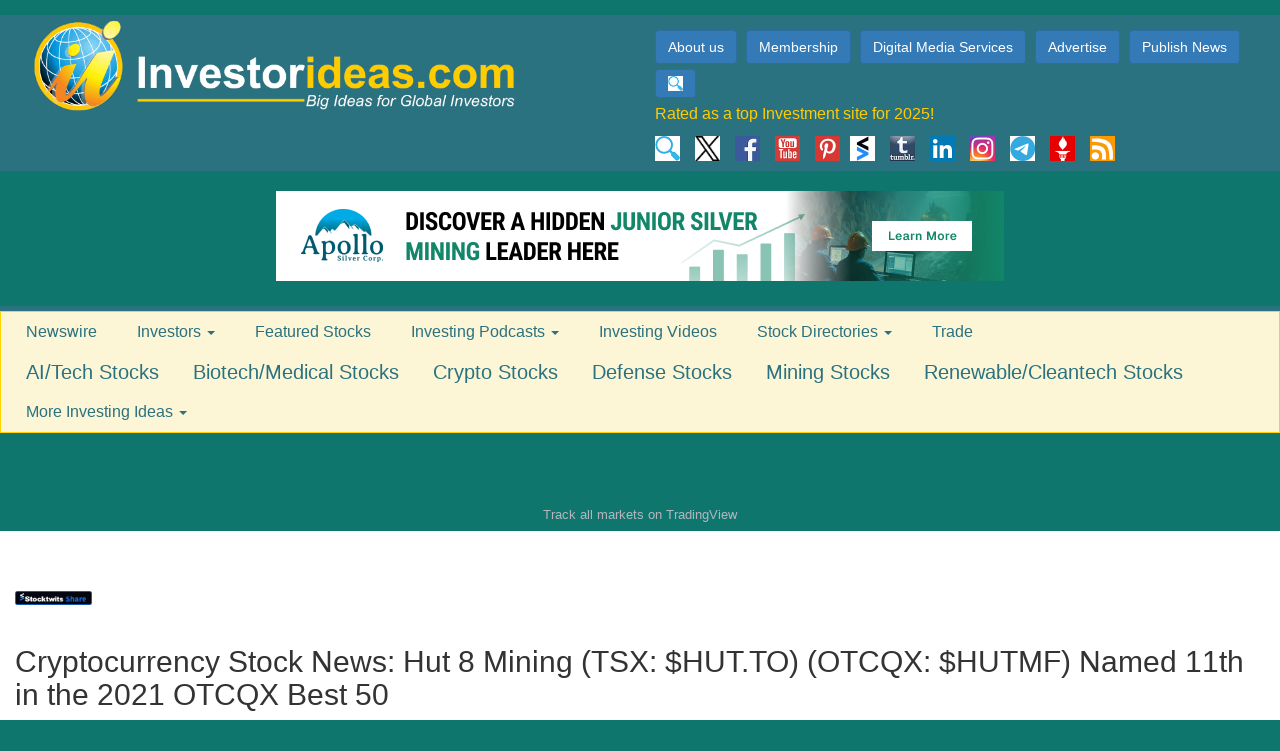

--- FILE ---
content_type: text/html
request_url: https://www.investorideas.com/news/2021/cryptocurrency/01281TSX-HUT.asp
body_size: 11155
content:
<!DOCTYPE html PUBLIC "-//W3C//DTD XHTML 1.0 Transitional//EN" "http://www.w3.org/TR/xhtml1/DTD/xhtml1-transitional.dtd">
<html lang="en" prefix="op: http://media.facebook.com/op#">
  <head>
	<title>Investorideas.com - Cryptocurrency Stock News: Hut 8 Mining (TSX: $HUT.TO) (OTCQX: $HUTMF) Named 11th in the 2021 OTCQX Best 50</title>
    <meta http-equiv="X-UA-Compatible" content="IE=edge">
    <meta name="viewport" content="width=device-width, initial-scale=1">	
	<meta name="Description" content="Cryptocurrency Stock News: Hut 8 Mining (TSX: $HUT.TO) (OTCQX: $HUTMF) Named 11th in the 2021 OTCQX Best 50">
	<meta name="Keywords" content="crypto, cryptocurrency, Hut 8 Mining Corp, TSX, HUT, OTCQX, HUTMF, 2021, OTCQX, best 50">  
	<meta http-equiv="Content-Type" content="text/html; charset=UTF-8">	
    <!-- HEAD links and scripts -->
  <link href="/Styling/css/bootstrap.min.css" rel="stylesheet">
	<link href="/Styling/css/custom.css" rel="stylesheet">
	<link href="http://netdna.bootstrapcdn.com/font-awesome/4.0.3/css/font-awesome.css" rel="stylesheet">
    <!-- HTML5 shim and Respond.js for IE8 support of HTML5 elements and media queries -->
    <!-- WARNING: Respond.js doesn't work if you view the page via file:// -->
    <!--[if lt IE 9]>
      <script src="https://oss.maxcdn.com/html5shiv/3.7.2/html5shiv.min.js"></script>
      <script src="https://oss.maxcdn.com/respond/1.4.2/respond.min.js"></script>
    <![endif]-->


	<script data-ad-client="ca-pub-3382478632682861" async src="https://pagead2.googlesyndication.com/pagead/js/adsbygoogle.js"></script>  

	<!-- ShareThis CODES -->
	<script type='text/javascript' src='https://platform-api.sharethis.com/js/sharethis.js#property=642afe4b3337a000130c3514&product=inline-share-buttons' async='async'></script>

	<!--!! NOTE: the ShareThis placement in styling "news-top-addthis.asp" !!-->

        
  </head>
  <body>
  	<article>

<!-- HEADER -->
<!-- HEADER -->
<div class="container" style="background-color:#2a7280;margin-top:15px;">
	

	<div class="row"> <!-- 1st ROW -->
	<div class="col-md-6">
	<a href="https://www.investorideas.com"><img src="https://www.investorideas.com/images/investorideas.gif" width="500" height="103" border="0" alt="Investorideas.com" style="margin-left:15px;margin-bottom:15px;"/></a><br/>
	</div>
	<div class="col-md-6" style="margin-top: 15px;">
		<a href="/About/" style="color:#ffffff;"><button type="button" class="btn btn-primary btn" style="margin-right:5px;margin-bottom:5px;" alt="About us">About us</button></a>
		<a href="/membership/" style="color:#ffffff;"><button type="button" class="btn btn-primary btn" style="margin-right:5px;margin-bottom:5px;" alt="Membership">Membership</button></a>
		<a href="/Investors/Services.asp" style="color:#ffffff;"><button type="button" class="btn btn-primary btn" style="margin-right:5px;margin-bottom:5px;" alt="Digital Media Services">Digital Media Services</button></a>
		<a href="/Advertise/" style="color:#ffffff;"><button type="button" class="btn btn-primary btn" style="margin-right:5px;margin-bottom:5px;" alt="Advertise">Advertise</button></a>	
		<a href="/News-Upload/" style="color:#ffffff;"><button type="button" class="btn btn-primary btn" style="margin-right:5px;margin-bottom:5px;" alt="Publish News">Publish News</button></a>
		<a href="https://www.investorideas.com/resources/search.asp"><button type="button" class="btn btn-primary btn" style="margin-right:5px;margin-bottom:5px;" alt="Search"><img src="https://www.investorideas.com/images/logos/search-icon.gif" width="15" height="15" alt="Search"/></button></a>
		<br/>

	
		<span style="color:#ffcc00;font-size:16px;margin-top:0px;">Rated as a top Investment site for 2025!</span>	

		<p style="margin-top:10px;">

		<a href="https://www.investorideas.com/resources/search.asp"><img src="https://www.investorideas.com/images/logos/search-icon.gif" width="25" height="25" alt="Search"/></a>&nbsp;&nbsp;
		<a href="http://www.twitter.com/Investorideas"><img src="https://www.investorideas.com/images/logos/twitter-icon.gif" width="25" height="25" alt="Follow Investorideas on Twitter"/></a>&nbsp;&nbsp;
		<a href="http://www.facebook.com/Investorideas"><img src="https://www.investorideas.com/images/logos/facebook-icon.gif" width="25" height="25" alt="Investorideas is on Facebook"/></a>&nbsp;&nbsp;
		<a href="https://www.youtube.com/c/Investorideas"><img src="https://www.investorideas.com/images/logos/youtube-icon.gif" width="25" height="25" alt="Investorideas is on Youtube"/></a>&nbsp;&nbsp;
		<a href="https://www.pinterest.com/investorideas/"><img src="https://www.investorideas.com/images/logos/pinterest-icon.gif" width="25" height="25" alt="Investorideas is on Pinterest"/></a>&nbsp;
		<a href="https://stocktwits.com/InvestorIdeascom"><img src="https://www.investorideas.com/images/logos/stocktwits.jpg" width="25" height="25" alt="Investorideas is on stocktwits"/></a>&nbsp;&nbsp;
		<a href="http://investorideas1.tumblr.com/"><img src="https://www.investorideas.com/images/logos/tumblr-icon.gif" width="25" height="25" alt="Investorideas is on tumblr"/></a>&nbsp;&nbsp;
		<a href="https://www.linkedin.com/company/231177?trk=tyah&trkInfo=tarId%3A1406659956592%2Ctas%3Ainvestorideas%2Cidx%3A1-1-1"><img src="https://www.investorideas.com/images/logos/linkedin-icon.gif" width="25" height="25" alt="Investorideas is on LinkedIn"/></a>&nbsp;&nbsp;
		<a href="https://www.instagram.com/reel/DKQ1oCnx6_b/"><img src="https://www.investorideas.com/images/logos/instagram-icon.gif" width="25" height="25" alt="Investorideas Instagram"/></a>&nbsp;&nbsp;
		<a href="https://t.me/investorideasnews"><img src="https://www.investorideas.com/images/logos/telegram-icon.jpg" width="25" height="25" alt="Investorideas Telegram"/></a>&nbsp;&nbsp;
		<a href="https://www.gettr.com/user/investorideas"><img src="https://www.investorideas.com/images/logos/gettr-icon.jpg" width="25" height="25" alt="Investorideas Gettr"/></a>&nbsp;&nbsp;
		<a href="https://www.investorideas.com/RSS/feeds/IIMAIN.xml"><img src="https://www.investorideas.com/images/logos/rss-icon.gif" width="25" height="25" alt="Investorideas RSS"/></a>		

		</p>

	</div>
	</div> <!--// 1st ROW //-->		


</div>


<br/>
<center><a href="https://apollosilver.com/" target="_blank"><img src="/CO/APGO/img/APGO-banner.png" width="728" alt="Apollo Silver Corp. (TSX.V:APGO, OTCQB:APGOF, Frankfurt:6ZF0)"/></a></center>
<br/>

<div class="container-top">
	<div class="navbar navbar-default navbar-static-top">
		<div class="container-top" style="border:1px #ffd200 solid;">
		
			<!-- logo -->
			
			<button class="navbar-toggle" data-toggle="collapse" data-target=".navHeaderCollapse">
				<span class="icon-bar"></span>
				<span class="icon-bar"></span>
				<span class="icon-bar"></span>
			</button>
			
			<div class="collapse navbar-collapse navHeaderCollapse">
			<div class="container" style="background-color:#fcf5d6;">
			
				<ul class="nav navbar-nav">
					<li style="margin-right:20px;"><a href="/News/">Newswire</a></li>
					<li class="dropdown" style="margin-right:20px;">
						<a href="#" class="dropdown-toggle" data-toggle="dropdown" role="button" aria-expanded="false">Investors <b class="caret"></b></a>
						<ul class="dropdown-menu" role="menu">
							<li><a href="/Resources/Newsletter.asp">Free Sign Up</a></li>
							<li><a href="/membership/">Join Our Investor Club</a></li>
						</ul>
					</li>
					<li style="margin-right:20px;"><a href="https://www.investorideas.com/Showcase/">Featured Stocks</a></li>
					
					<li class="dropdown" style="margin-right:20px;">
						<a href="#" class="dropdown-toggle" data-toggle="dropdown" role="button" aria-expanded="false">Investing Podcasts <b class="caret"></b></a>
						<ul class="dropdown-menu" role="menu">
							<li><a href="/Audio/">Main Podcast</a></li>
							<li><a href="/Audio/Podcasts-AI-Eye.asp">AI Eye Podcast</a></li>
							<li><a href="/Audio/Potcasts.asp">Cannabis Potcast</a></li>
							<li><a href="/Audio/Podcasts-Cleantech-ClimateChange.asp">Cleantech Podcast</a></li>
							<li><a href="/crypto-corner/">Crypto Corner Podcast</a></li>
							<li><a href="/Audio/Podcasts-Exploring-Mining.asp">Exploring Mining Podcast</a></li>
							<li><a href="/Audio/Podcasts-Gaming.asp">Gaming Podcast</a></li>
							<li><a href="/Sports/PlayByPlay.asp">Sports &amp; e-Sports Podcast</a></li>
						</ul>
					</li>

					<li style="margin-right:20px;"><a href="/videos.asp">Investing Videos</a></li>
					<li class="dropdown" style="margin-right:20px;">
						<a href="#" class="dropdown-toggle" data-toggle="dropdown" role="button" aria-expanded="false">Stock Directories <b class="caret"></b></a>
						<ul class="dropdown-menu" role="menu">
							<li><a href="/MSS/Arg_Stock_List.asp">Agriculture / Fertilizer Stocks</a></li>
							<li><a href="/AUTO/Stock_List.asp">Automotive &amp; Transportation Stocks</a></li>
							<li><a href="/Beverage_Stocks/Stock_List.asp">Beverage Stocks</a></li>
							<li><a href="/BDS/Stock_List.asp">Biodefense Stocks</a></li>
							<li><a href="/BIS/Stock_List.asp">Biotech Stocks</a></li>
							<li><a href="/Bitcoin-Cryptocurrency/Stocks_List.asp">Bitcoin / Blockchain Stocks</a></li>
							<li><a href="/Marijuana-Stocks/Stocks_List.asp">Cannabis Stocks</a></li>
							<li><a href="/Companies/HomelandDefense/Stock_List.asp">Defense Stocks</a></li>
							<li><a href="/OGSN/Stock_List.asp">Energy Stocks</a></li>
							<li><a href="/Enviro_Stocks/Stock_List.asp">Environment Stocks</a></li>
							<li><a href="/FCCN/Stock_List.asp">Fuel Cell Stocks</a></li>
							<li><a href="/GIS/Stock_List.asp">Gaming Stocks</a></li>
							<li><a href="/Gold_Stocks/Stocks_List.asp">Gold and Mining Stocks</a></li>
							<li><a href="/Companies/RenewableEnergy/Stock_List.asp">Renewable/Cleantech Stocks</a></li>
							<li><a href="/Companies/HomebuilderStocks/HomebuilderStockList.asp">Homebuilder / Real Estate</a></li>
							<li><a href="/LOHAS-investing/Stock_List.asp">Health, Wellness and Sustainability Stocks</a></li>
							<li><a href="/Luxury-Brand-Retail/Stocks_List.asp">Luxury Brand Stocks</a></li>
							<li><a href="/MIS/Stock_List.asp">Music / Entertainment Stocks</a></li>
							<li><a href="/Companies/NaturalGas/Stock_List.asp">Natural Gas Stocks</a></li>
							<li><a href="/Nanotechnology/Stocks_List.asp">Nanotechnology Stocks</a></li>
							<li><a href="/Retail/Stocks_List.asp">Retail Stocks</a></li>
							<li><a href="/Sports/Stocks_List.asp">Sports Stocks</a></li>
							<li><a href="/TSS/Stock_List.asp">Tech Stocks - AI, Drones, IoT</a></li>
							<li><a href="/LOHAS-investing/Stock_List.asp#Vegan">Vegan Plant-Based Stocks</a></li>
							<li><a href="/Water-Stocks/Stock_List.asp">Water Stocks</a></li>
							<li><a href="/Beverage_Stocks/Stock_List.asp">Wine Stocks</a></li>
							<li><a href="/TIS/Stock_List.asp">Toy Stocks</a></li>
						</ul>
					</li>				

					<li style="margin-right:20px;"><a href="/trade/">Trade</a></li>
				</ul>



				<ul class="nav navbar-nav">
					<li style="margin-right:14px;"><a href="/TSS/" style="font-size:20px;">AI/Tech Stocks</a></li>
					<li style="margin-right:14px;"><a href="/BIS/" style="font-size:20px;">Biotech/Medical Stocks</a></li>
					<li style="margin-right:14px;"><a href="/Bitcoin-Cryptocurrency/" style="font-size:20px;">Crypto Stocks</a></li>
					<li style="margin-right:14px;"><a href="/Companies/HomelandDefense/" style="font-size:20px;">Defense Stocks</a></li>
					<li style="margin-right:14px;"><a href="/Gold_Stocks/" style="font-size:20px;">Mining Stocks</a></li>
					<li style="margin-right:14px;"><a href="/Companies/RenewableEnergy/" style="font-size:20px;">Renewable/Cleantech Stocks</a></li>


					<li class="dropdown">
						<a href="#" class="dropdown-toggle" data-toggle="dropdown" role="button" aria-expanded="false">More Investing Ideas <b class="caret"></b></a>
						<ul class="dropdown-menu" role="menu">
							<li><a href="/MSS/Arg_Stock_List.asp">Agriculture / Fertilizer Stocks</a></li>
							<li><a href="/AUTO/Stock_List.asp">Automotive &amp; Transportation Stocks</a></li>
							<li><a href="/Beverage_Stocks/">Beverage Stocks</a></li>
							<li><a href="/BDS/">Biodefense Stocks</a></li>
							<li><a href="/Marijuana-Stocks/">Cannabis Stocks</a></li>
							<li><a href="/OGSN/">Energy Stocks</a></li>
							<li><a href="/Enviro_Stocks/">Environment Stocks</a></li>
							<li><a href="/FCCN/">Fuel Cell Stocks</a></li>
							<li><a href="/GIS/">Gaming Stocks</a></li>
							<li><a href="/Companies/HomebuilderStocks/IndustryResearch.asp">Homebuilder / Real Estate</a></li>
							<li><a href="/LOHAS-investing/">LOHAS Stocks</a></li>
							<li><a href="/MIS/">Music / Entertainment Stocks</a></li>
							<li><a href="/Companies/NaturalGas/">Natural Gas Stocks</a></li>
							<li><a href="/Nanotechnology/">Nanotechnology Stocks</a></li>
							<li><a href="/Sports/">Sports Stocks</a></li>
							<li><a href="/Water-Stocks/">Water Stocks</a></li>
							<li><a href="/Beverage_Stocks/">Wine Stocks</a></li>
							<li><a href="/TIS/">Toy Stocks</a></li>
						</ul>
					</li>
					
				</ul>

			</div>
			</div>
		</div>
	</div>

<!-- TradingView Widget BEGIN -->
<div class="tradingview-widget-container">
  <div class="tradingview-widget-container__widget"></div>
  <div class="tradingview-widget-copyright"><a href="https://www.tradingview.com/" rel="noopener nofollow" target="_blank"><span class="white-text">Track all markets on TradingView</span></a></div>
  <script type="text/javascript" src="https://s3.tradingview.com/external-embedding/embed-widget-ticker-tape.js" async>
  {
  "symbols": [
    {
      "proName": "FOREXCOM:SPXUSD",
      "title": "S&P 500 Index"
    },
    {
      "proName": "FOREXCOM:NSXUSD",
      "title": "US 100 Cash CFD"
    },
    {
      "proName": "FX_IDC:EURUSD",
      "title": "EUR to USD"
    },
    {
      "proName": "BITSTAMP:BTCUSD",
      "title": "Bitcoin"
    },
    {
      "proName": "BITSTAMP:ETHUSD",
      "title": "Ethereum"
    },
    {
      "description": "Dow Jones",
      "proName": "TVC:DJI"
    },
    {
      "description": "GOLD",
      "proName": "CAPITALCOM:GOLD"
    },
    {
      "description": "USDCAD",
      "proName": "OANDA:USDCAD"
    },
    {
      "description": "S&P/TSX Composite",
      "proName": "TSX:TSX"
    },
    {
      "description": "Aerhlon Medical ",
      "proName": "NASDAQ:AEMD"
    },
    {
      "description": "KULR Technology",
      "proName": "AMEX:KULR"
    }
  ],
  "showSymbolLogo": true,
  "isTransparent": false,
  "displayMode": "adaptive",
  "colorTheme": "light",
  "locale": "en"
}
  </script>
</div>
<!-- TradingView Widget END -->


</div> <!-- HEADER ends -->


<div class="container">

<figure class="op-social"> <!-- fb -->

<br/>


<div class="row">
<div class="col-md-6">

	
	<!-- ShareThis BEGIN -->
	<div class="sharethis-inline-share-buttons"></div>
	<!-- ShareThis END -->

	<!--!! NOTE: it script codes in styling "head-news.asp" !!-->


	<br/><br/>


	<div class="row">
	<div class="col-md-2">
		<a href="https://api.stocktwits.com/widgets/share" id="stocktwits-share-button"><img src="https://api.stocktwits.com/assets/widget/stocktwits_share.png" alt="Share on StockTwits"/></a><script src="http://api.stocktwits.com/addon/button/share.min.js"></script>
	</div>
	<div class="col-md-2">
		<div id="google_translate_element"></div>
	</div>
	</div>

</div>
<div class="col-md-6">
	
	<!-- MEMBERSHIP
	<a href="https://www.investorideas.com/membership/"><img src="https://www.investorideas.com/images/Banners/become-member.png" width="500" height="100" alt="Join our smart investors - Get the best stock directories in  blockchain, cannabis, crypto, AI, IoT, cleantech. Daily podcasts in cannabis and crpto. Just $99  a year" border="0"/></a>
	--> 
	
</div>
</div>

</figure>

<br/>


		
		<h1>Cryptocurrency Stock News: Hut 8 Mining (TSX: $HUT.TO) (OTCQX: $HUTMF) Named 11th in the 2021 OTCQX Best 50</h1>
		<p>&nbsp;</p>


		
		<div class="col-md-9">
		<p>TORONTO - January 28, 2021 (Investorideas.com Newswire) Hut 8 Mining Corp. (TSX: HUT) (OTCQX: HUTMF) is pleased to announce it has been ranked 11th out of 10,000 in the 2021 OTCQX&reg; Best 50, a ranking of top performing companies traded on the OTCQX Best Market last year.</p>

		<p>The OTCQX Best 50 is an annual ranking of the top 50 U.S. and international companies traded on the OTCQX market. The ranking is calculated based on an equal weighting of one-year total return and average daily dollar volume growth in the previous calendar year. Companies in the 2021 OTCQX Best 50 were ranked based on their performance in 2020. Hut 8's 11th place position out of 10,000 stocks traded on the OTC is not only a testament to its current value to investors but also a strong indicator of success to come under the new leadership of Hut 8 CEO, Jaime Leverton.</p>
		<p>"On behalf of the entire leadership team, we are honoured to be ranked number eleven of over 10,000 other companies by the OTCQX Best 50," said Jaime Leverton, CEO, Hut 8, "We see this as a big win for Hut 8 and as an affirmation of our strategy and commitment to creating lasting value for our shareholders."</p>

		<p>For the complete 2021 OTCQX Best 50 ranking, visit <a href="https://www.otcmarkets.com/files/2021_OTCQX_Best_50.pdf">https://www.otcmarkets.com/files/2021_OTCQX_Best_50.pdf</a>.</p>

		<p>The OTCQX Best Market offers transparent and efficient trading of established, investor-focused U.S. and global companies. To qualify for the OTCQX market, companies must meet high financial standards, follow best practice corporate governance, and demonstrate compliance with applicable securities laws.</p>

		<p><strong>About Hut 8</strong></p>
		<p>Hut 8 is a bitcoin mining company with industrial scale operations in Canada. Hut 8 creates value for investors through low production costs and appreciation of its bitcoin inventory. The company provides investors with direct exposure to bitcoin, without the technical complexity or constraints of purchasing the underlying cryptocurrency. Investors avoid the need to create online wallets, wire money offshore, and safely store their bitcoin.</p>
		<p>The Company's common shares are listed under the symbol "HUT" on the TSX and as "HUTMF" on the OTCQX Exchange.</p>
		<p>Key investment highlights and FAQ's: <a href="https://www.hut8mining.com/investors">https://www.hut8mining.com/investors</a>.</p>
		<p>Keep up-to-date on Hut 8 events and developments and join our online communities at Facebook, Twitter, Instagram and LinkedIn.</p>




		<!-- bottom starts here -->
		<p>More Info:</p>
		
		<br/>


		<p><strong>Disclaimer/Disclosure:</strong> Investorideas.com is a digital publisher of third party sourced news, articles and equity research as well as creates original content, including video, interviews and articles. Original content created by investorideas is protected by copyright laws other than syndication rights. Our site does not make recommendations for purchases or sale of stocks, services or products. Nothing on our sites should be construed as an offer or solicitation to buy or sell products or securities. All investing involves risk and possible losses. This site is currently compensated for news publication and distribution, social media and marketing, content creation and more. Disclosure is posted for each compensated news release, content published /created if required but otherwise the news was not compensated for and was published for the sole interest of our readers and followers. Contact management and IR of each company directly regarding specific questions.</p>
		<p>More disclaimer info: <a href="https://www.investorideas.com/About/Disclaimer.asp">https://www.investorideas.com/About/Disclaimer.asp</a> Learn more about publishing your news release and our other news services on the Investorideas.com newswire <a href="https://www.investorideas.com/News-Upload/">https://www.investorideas.com/News-Upload/</a></p>
		<p>Global investors must adhere to regulations of each country. Please read Investorideas.com privacy policy: <a href="https://www.investorideas.com/About/Private_Policy.asp">https://www.investorideas.com/About/Private_Policy.asp</a></p>



		<br/>

		<p><a href="https://visitor.r20.constantcontact.com/manage/optin?v=001sG2XUya07KoaQtQwEHk8BhMX76bZ3I7Gh6Cc9G6VJZlEwQlzYCYTiI7k6Y2OzN9GD8tkimXwEYJ3dfFMIYkbPiWTQFDNThCvnsXE8A79w7BEU-z0SqWe9WO2N1b8SVXUC6-M5To-cLOBcLPshyPweFkG_KYigLye7dvpcroY_g7K4oK6RLiNdw%3D%3D" style="color:#ffffff;"><button type="button" class="btn btn-success btn-lg" style="font-weight:bold;font-size:28px;" alt="Get Investor Ideas News Alerts">Get Great Trading Ideas and News Alerts</button></a></p>



		<br/><br/><br/>		
			


		<br/>

		<div class="row">
		<div class="col-md-2">
		<a href="https://www.investorideas.com/Bitcoin-Cryptocurrency/"><img src="https://www.investorideas.com/images/bitcoin-stocks.gif" alt="News and Research for Bitcoin, Blockchain, Digital Currency Stocks and ICO's" border="0" width="100" /></a>
		</div>
		<div class="col-md-10">
		<h3>Get more <a href="https://www.investorideas.com/Bitcoin-Cryptocurrency/">Bitcoin, Blockchain, Digital Currency stock investor ideas</a> - news, articles, podcasts and stock directories</h3>
		</div>
		</div>

		<h4><strong><em><a href="https://www.investorideas.com/Advertise/">Buy a crypto guest post on Investorideas.com</a></em></strong></h4>

		<br/>



		</div>
		
		<div class="col-md-3"> <!-- SIDEBAR RIGHT -->
		<br/>
	
<div align="center">
<!-- nothing here yet -->	
</div>

<br/>


		</div>
		
</div> <!-- CONTAINER ends -->
	
<!-- FOOTER -->
<footer>
<div class="container">

<p style="padding-top:10px;"><a href="https://www.investorideas.com/resources/search.asp"><img src="https://www.investorideas.com/images/logos/search-icon.gif" width="25" height="25" alt="Search"/></a>&nbsp;&nbsp;
<a href="http://www.twitter.com/Investorideas"><img src="https://www.investorideas.com/images/logos/twitter-icon.gif" width="25" height="25" alt="Follow Investorideas on Twitter"/></a>&nbsp;&nbsp;
<a href="http://www.facebook.com/Investorideas"><img src="https://www.investorideas.com/images/logos/facebook-icon.gif" width="25" height="25" alt="Investorideas is on Facebook"/></a>&nbsp;&nbsp;
<a href="https://www.youtube.com/c/Investorideas"><img src="https://www.investorideas.com/images/logos/youtube-icon.gif" width="25" height="25" alt="Investorideas is on Youtube"/></a>&nbsp;&nbsp;
<a href="https://www.pinterest.com/investorideas/"><img src="https://www.investorideas.com/images/logos/pinterest-icon.gif" width="25" height="25" alt="Investorideas is on Pinterest"/></a>&nbsp;
<a href="https://stocktwits.com/InvestorIdeascom"><img src="https://www.investorideas.com/images/logos/stocktwits.jpg" width="25" height="25" alt="Investorideas is on stocktwits"/></a>&nbsp;&nbsp;
<a href="http://investorideas1.tumblr.com/"><img src="https://www.investorideas.com/images/logos/tumblr-icon.gif" width="25" height="25" alt="Investorideas is on tumblr"/></a>&nbsp;&nbsp;
<a href="https://www.linkedin.com/company/231177?trk=tyah&trkInfo=tarId%3A1406659956592%2Ctas%3Ainvestorideas%2Cidx%3A1-1-1"><img src="https://www.investorideas.com/images/logos/linkedin-icon.gif" width="25" height="25" alt="Investorideas is on LinkedIn"/></a>&nbsp;&nbsp;
<a href="https://www.instagram.com/winedownwednesdayz/"><img src="https://www.investorideas.com/images/logos/instagram-icon.gif" width="25" height="25" alt="Investorideas Instagram"/></a>&nbsp;&nbsp;
<a href="https://t.me/investorideasnews"><img src="https://www.investorideas.com/images/logos/telegram-icon.jpg" width="25" height="25" alt="Investorideas Telegram"/></a>&nbsp;&nbsp;
<a href="https://www.gettr.com/user/investorideas"><img src="https://www.investorideas.com/images/logos/gettr-icon.jpg" width="25" height="25" alt="Investorideas Gettr"/></a>&nbsp;&nbsp;
<a href="https://www.investorideas.com/RSS/feeds/IIMAIN.xml"><img src="https://www.investorideas.com/images/logos/rss-icon.gif" width="25" height="25" alt="Investorideas RSS"/></a></p>
<p style="font-weight:bold;margin-top:10px;font-size:16px;">Investorideas.com is the go-to platform for big investing ideas.</p>

		<div class="row">
		<div class="col-md-4">
			  <h4><strong>About Investorideas.com</strong></h4>			
			  <p><a href="https://www.investorideas.com/About/">About Us</a>
			  <br/><a href="https://www.investorideas.com/About/Contact.asp">Contact</a>
			  <br/><a href="http://www.investorideas.com/About/Newsletter/CharitableCauses.asp">Non Profits we support</a>
			  <br/><a href="https://www.investorideas.com/News-Upload/Contributor-Guidelines.asp">Write for Us</a>
			  <br/><a href="https://www.investorideas.com/Showcase/">Showcase</a>
			  <br/><a href="https://www.investorideas.com/About/Domains-for-Sale.asp">Domains for Sale via Investor Ideas</a>
			  <br/><a href="https://www.investorideas.com/About/Disclaimer.asp">Disclaimer / Disclosure</a>
			  <br/><a href="https://www.investorideas.com/News-Upload/Publication-List.aspx">News Syndication Partners</a>
			  <br/><a href="https://www.investorideas.com/News/">RSS Newsfeeds</a>
			  <br/><a href="https://www.investorideas.com/News-Upload/Contributor-Guidelines.asp">Contributor Guidelines</a>
			  <br/><a href="https://www.investorideas.com/resources/">Partners / Links</a>
			  <br/><a href="https://www.investorideas.com/sitemap.asp">Sitemap</a>
			  <br/><a href="https://www.investorideas.com/About/Private_Policy.asp">Privacy Policy</a>
			  <br/><a href="https://apple.news/Tzv-aY68XQyyDpbChIEeXdw">Read Investor Ideas News on Apple News</a>
			  <br/><a href="https://seekingalpha.com/user/776842/instablogs">Investorideas.com on Seeking Alpha</a> <a href="https://seekingalpha.com/user/776842/instablogs"><img src="/images/affiliates/SeekingAlpha.jpg" width="75" border="0"></a>
			  <br/><a href="https://stocktwits.com/InvestorIdeascom">Investorideas.com on Stocktwits</a> <a href="https://stocktwits.com/InvestorIdeascom"><img src="/images/affiliates/StockTwits.jpg" width="60" border="0"></a></p>


			  <hr/>

			<h4><strong>Services for Public and Private Companies</strong></h4>
			<p><a href="https://www.investorideas.com/Advertise/">Advertise / Guest Posts</a><br/><a href="https://www.investorideas.com/Investors/Services.asp">Services</a> - news and social media publishing, editorial content creation with ticker tag articles and podcast interviews<br/><a href="https://www.investorideas.com/News-Upload/">Publish News</a><br/><a href="https://www.investorideas.com/Investors/Services.asp">Become A Featured Company</a></p>

			<hr/>  


			<h4><strong>Investor Ideas on Blogger.com</strong></h4>	  
			<p><a href="http://biotechstocknews.blogspot.ca/">Biotech Stock News</a>
			<br/><a href="http://cannabisstocknews.blogspot.ca/">Cannabis stocks</a>
			<br/><a href="https://cannabisstocksnewswire.blogspot.com/">Cannabis stocks newswire</a>
			<br/><a href="http://cleanenergynews.blogspot.ca/">Clean Energy News</a>
			<br/><a href="http://defensestocks.blogspot.ca/">Defense Stocks</a>
			<br/><a href="http://investorideasenergystocks.blogspot.ca/">Energy stocks</a>
			<br/><a href="https://goldandminingnews.blogspot.com/">Gold and Mining News</a>
			<br/><a href="https://cryptoandblockchainideas.blogspot.ca/">Investing in Cryptocurrency and Blockchain</a>
			<br/><a href="https://investor-ideas.blogspot.ca/">Investor Ideas, Trading Ideas and Stocks to Watch</a>
			<br/><a href="http://investorideasnewswire.blogspot.ca/">Investorideas.com Newswire</a>
			<br/><a href="http://musicinvestornews.blogspot.ca/">Music Stocks</a>
			<br/><a href="http://renewableenergystocks.blogspot.ca/">Renewable Energy Stocks</a>
			<br/><a href="http://sportsstocknews.blogspot.com/">Sports Stock News</a>
			<br/><a href="http://tradingtechstocks.blogspot.ca/">Trading Tech Stocks</a>
			<br/><a href="http://waterstocks.blogspot.ca/">Water Stocks</a></p>


			<hr/>


			<h4><strong>Other Websites</strong></h4>
			<p><a href="http://waternewswire.com/">WaterNewwire.com</a></p>

			  			  
		</div>
		<div class="col-md-4">
			  <h4><strong>Investor Tools</strong></h4>
			  <p><a href="https://www.investorideas.com/News/">News</a>
			  <br/><a href="https://www.investorideas.com/Research/">Research</a>
			  <br/><a href="https://www.investorideas.com/trade/">Trade - list of stock trading apps</a>
			  <br/><a href="https://www.investorideas.com/Jobs.asp">Job Search</a>
			  <br/><a href="https://www.investorideas.com/membership/">Join our Investor Club</a>
			  <br/><a href="https://www.investorideas.com/Login.aspx">Login</a>
			  <br/><a href="https://www.investorideas.com/Resources/Newsletter.asp">Free News Alerts</a>
			  <br/><a href="https://www.investorideas.com/420cannabisinvestorideas/">420 Cannabis Investor Ideas</a>
			  <br/><a href="https://www.investorideas.com/marketplace/">Marketplace/Crowdfunding/ICO's</a>
			  <br/><a href="https://www.investorideas.com/Audio/">Podcasts</a>
			  <br/><a href="https://www.investorideas.com/Audio/Potcasts.asp">Podcasts for Cannabis News and Stocks to watch</a>
			  <br/><a href="https://www.investorideas.com/Audio/Podcasts-AI-Eye.asp">AI Eye Podcast</a>
			  <br/><a href="https://www.investorideas.com/Audio/Podcasts-Cleantech-ClimateChange.asp">Cleantech / Climate Change Podcast</a>
			  <br/><a href="https://www.investorideas.com/Audio/Podcasts-Exploring-Mining.asp">Exploring Mining Podcast</a>
			  <br/><a href="https://www.investorideas.com/crypto-corner/">Crypto Corner Podcast</a>
			  <br/><a href="/Audio/Podcasts-Gaming.asp">Gaming Podcast</a>
			  <br/><a href="https://www.investorideas.com/Beverage_Stocks/Wine-Down-Wednesday.asp">Wine Down Wednesday</a>
			  <br/><a href="https://www.investorideas.com/videos.asp">Videos</a>
			  <br/><a href="https://www.8020connect.com/">Social Media Platform &amp; Investor Community</a>
			  <br/><a href="https://www.investorideas.com/Sports/PlayByPlay.asp">Play by Play Sports News and Stocks</a>
			  <br/><a href="/marketplace/">Marketplace</a>
			  <br/><a href="/Beverage_Stocks/Wine-Down-Wednesday.asp">Wine Down Corner</a></p>

		<h4><strong>Stock Directories</strong></h4>
		<ul>
		<li><a href="/MSS/Arg_Stock_List.asp">Agriculture / Fertilizer Stocks</a></li>
		<li><a href="/AUTO/Stock_List.asp">Auto Stocks</a></li>
		<li><a href="/Beverage_Stocks/Stock_List.asp">Beverage Stocks</a></li>
		<li><a href="/BDS/Stock_List.asp">Biodefense Stocks</a></li>
		<li><a href="/BIS/Stock_List.asp">Biotech Stocks</a></li>
		<li><a href="/Bitcoin-Cryptocurrency/Stocks_List.asp">Bitcoin / Blockchain Stocks</a></li>
		<li><a href="/Marijuana-Stocks/Stocks_List.asp">Cannabis Stocks</a></li>
		<li><a href="/Companies/HomelandDefense/Stock_List.asp">Defense Stocks</a></li>
		<li><a href="/OGSN/Stock_List.asp">Energy Stocks</a></li>
		<li><a href="/Enviro_Stocks/Stock_List.asp">Environment Stocks</a></li>
		<li><a href="/GIS/Stock_List.asp">Gaming Stocks</a></li>
		<li><a href="/Gold_Stocks/Stocks_List.asp">Gold and Mining Stocks</a></li>
		<li><a href="/Companies/RenewableEnergy/Stock_List.asp">Green and Eco-Friendly Stocks</a></li>
		<li><a href="/Companies/HomebuilderStocks/HomebuilderStockList.asp">Homebuilder / Real Estate</a></li>
		<li><a href="/LOHAS-investing/Stock_List.asp">Health, Wellness and Sustainability Stocks</a></li>
		<li><a href="/Luxury-Brand-Retail/Stocks_List.asp">Luxury Brand Stocks</a></li>
		<li><a href="/MIS/Stock_List.asp">Music / Entertainment Stocks</a></li>
		<li><a href="/Companies/NaturalGas/Stock_List.asp">Natural Gas Stocks</a></li>
		<li><a href="/Nanotechnology/Stocks_List.asp">Nanotechnology Stocks</a></li>
		<li><a href="/Retail/Stocks_List.asp">Retail Stocks</a></li>
		<li><a href="/Sports/Stocks_List.asp">Sports Stocks</a></li>
		<li><a href="/TSS/Stock_List.asp">Tech Stocks - AI, Drones, IoT</a></li>
		<li><a href="/LOHAS-investing/Stock_List.asp#Vegan">Vegan Plant-Based Stocks</a></li>
		<li><a href="/Water-Stocks/Stock_List.asp">Water Stocks</a></li>
		<li><a href="/Beverage_Stocks/Stock_List.asp">Wine Stocks</a></li>
		<li><a href="/TIS/Stock_List.asp">Toy Stocks</a></li>
		<li><a href="/FCCN/Stock_List.asp">Fuel Cell Stocks</a></li>	
		</ul>

					  
		</div>		
		<div class="col-md-4">
			  <h4><strong>Topics</strong></h4>
				<p><a href="https://www.investorideas.com/MSS/Arg_Stock_List.asp">Agriculture</a>
				<br/><a href="https://www.investorideas.com/AUTO/Stock_List.asp">Auto </a>
				<br/><a href="https://www.investorideas.com/Beverage_Stocks/">Beverage and Food</a>
				<br/><a href="https://www.investorideas.com/BDS/">Biodefense</a> 
				<br/><a href="https://www.investorideas.com/BIS/">Biotech</a>
				<br/><a href="https://www.investorideas.com/BIS/">Bitcoin/blockchain</a>
				<br/><a href="https://www.investorideas.com/Marijuana-Stocks/">Cannabis/Hemp</a>
				<br/><a href="https://www.investorideas.com/Companies/HomelandDefense/">Defense/Security</a>
				<br/><a href="https://www.investorideas.com/OGSN/">Energy/Oil</a>
				<br/><a href="https://www.investorideas.com/FCCN/">Fuel Cell</a>
				<br/><a href="https://www.investorideas.com/GIS/">Gaming/Online Gambling</a>
				<br/><a href="https://www.investorideas.com/GIS/">Gold/Mining </a>
				<br/><a href="https://www.investorideas.com/Companies/HomebuilderStocks/IndustryResearch.asp">Homebuilding/Real Estate</a>
				<br/><a href="https://www.investorideas.com/LOHAS-investing/">Health, Wellness  and Sustainability</a>
				<br/><a href="https://www.investorideas.com/Luxury-Brand-Retail/Stocks_List.asp">Luxury/Jewelry</a>
				<br/><a href="https://www.investorideas.com/MSS">Mining/Metals</a>
				<br/><a href="https://www.investorideas.com/MIS/">Music /Entertainment</a>
				<br/><a href="https://www.investorideas.com/Companies/NaturalGas/">Natural Gas</a>
				<br/><a href="https://www.investorideas.com/Nanotechnology/">Nanotechnology</a>
				<br/><a href="https://www.investorideas.com/Companies/RenewableEnergy/">Renewable Energy/Cleantech</a>
				<br/><a href="https://www.investorideas.com/Sports/">Sports</a>
				<br/><a href="https://www.investorideas.com/TSS/">Technology</a>
				<br/><a href="https://www.investorideas.com/TIS/">Toys</a>
				<br/><a href="https://www.investorideas.com/Water-Stocks/">Water</a>
				<br/><a href="https://www.investorideas.com/Beverage_Stocks/">Wine</a></p>
					  					  
		</div>


		</div>	

		<p class="footer">&copy; 2000 - 2025 Investorideas.com</p>
</div>
</footer>    <!-- Bootstrap core JavaScript
    ================================================== -->
    <!-- Placed at the end of the document so the pages load faster -->
    <script src="https://ajax.googleapis.com/ajax/libs/jquery/1.11.0/jquery.min.js"></script>
    <script src="/Styling/js/bootstrap.min.js"></script>
	
	<!-- Go to www.addthis.com/dashboard to customize your tools -->
	<script type="text/javascript" src="//s7.addthis.com/js/300/addthis_widget.js#pubid=ra-51474f774b8407c4"></script>		
	
	<!-- Google translate -->
	<script type="text/javascript">
	function googleTranslateElementInit() {
	  new google.translate.TranslateElement({pageLanguage: 'en', layout: google.translate.TranslateElement.InlineLayout.SIMPLE}, 'google_translate_element');
	}
	</script><script type="text/javascript" src="//translate.google.com/translate_a/element.js?cb=googleTranslateElementInit"></script>	
  
		

	</article>		
  </body>
</html>

--- FILE ---
content_type: text/html; charset=utf-8
request_url: https://www.google.com/recaptcha/api2/aframe
body_size: 266
content:
<!DOCTYPE HTML><html><head><meta http-equiv="content-type" content="text/html; charset=UTF-8"></head><body><script nonce="IoWcIJSwFI_MDA8LIle7Sw">/** Anti-fraud and anti-abuse applications only. See google.com/recaptcha */ try{var clients={'sodar':'https://pagead2.googlesyndication.com/pagead/sodar?'};window.addEventListener("message",function(a){try{if(a.source===window.parent){var b=JSON.parse(a.data);var c=clients[b['id']];if(c){var d=document.createElement('img');d.src=c+b['params']+'&rc='+(localStorage.getItem("rc::a")?sessionStorage.getItem("rc::b"):"");window.document.body.appendChild(d);sessionStorage.setItem("rc::e",parseInt(sessionStorage.getItem("rc::e")||0)+1);localStorage.setItem("rc::h",'1764603835294');}}}catch(b){}});window.parent.postMessage("_grecaptcha_ready", "*");}catch(b){}</script></body></html>